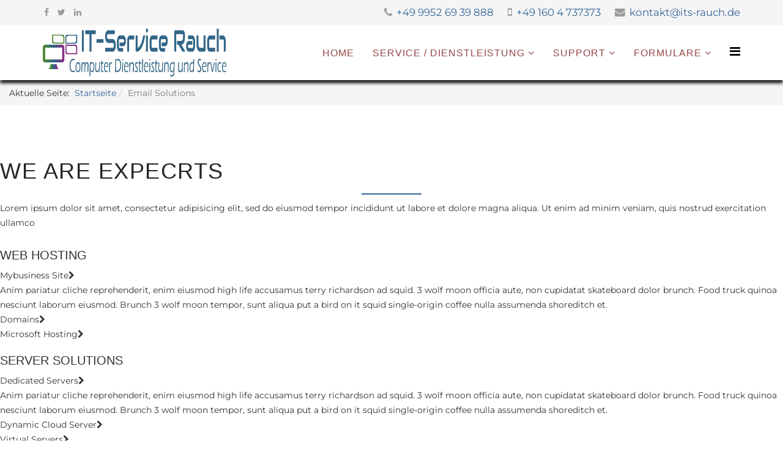

--- FILE ---
content_type: text/html; charset=utf-8
request_url: https://www.its-rauch.de/index.php/email-solutions
body_size: 7070
content:
<!DOCTYPE html>
<html prefix="og: http://ogp.me/ns#" xmlns="http://www.w3.org/1999/xhtml" xml:lang="de-de" lang="de-de" dir="ltr">
    <head>
        <meta http-equiv="X-UA-Compatible" content="IE=edge">
            <meta name="viewport" content="width=device-width, initial-scale=1">
                                <!-- head -->
                <base href="https://www.its-rauch.de/index.php/email-solutions" />
	<meta http-equiv="content-type" content="text/html; charset=utf-8" />
	<meta name="rights" content="IT-Service Rauch - 2016" />
	<meta name="description" content="IT-Service Rauch Ihr freundlicher und professioneller Dienstleiter in Sachen Computer, EDV , Telekommunikation und Bürokommunikation." />
	<meta name="generator" content="Joomla! - Open Source Content Management" />
	<title>Email Solutions</title>
	<link href="/templates/its_rauch/images/favicon.ico" rel="shortcut icon" type="image/vnd.microsoft.icon" />
	<link href="/favicon.ico" rel="shortcut icon" type="image/vnd.microsoft.icon" />
	<link href="https://www.its-rauch.de/index.php/component/search/?Itemid=477&amp;format=opensearch" rel="search" title="Suchen IT-Service Rauch" type="application/opensearchdescription+xml" />
	<link href="/components/com_sppagebuilder/assets/css/font-awesome-5.min.css" rel="stylesheet" type="text/css" data-jtaldef-processed="2.0.11" />
	<link href="/components/com_sppagebuilder/assets/css/font-awesome-v4-shims.css" rel="stylesheet" type="text/css" data-jtaldef-processed="2.0.11" />
	<link href="/components/com_sppagebuilder/assets/css/animate.min.css" rel="stylesheet" type="text/css" data-jtaldef-processed="2.0.11" />
	<link href="/components/com_sppagebuilder/assets/css/sppagebuilder.css" rel="stylesheet" type="text/css" data-jtaldef-processed="2.0.11" />
	<link href="/components/com_sppagebuilder/assets/css/sppagecontainer.css" rel="stylesheet" type="text/css" data-jtaldef-processed="2.0.11" />
	<link href="/media/plg_system_jtaldef/index/css/dd86147c77557352fd0b9401985c6623.css?6ebc4c8da1403f4415b1c46f9727c1e1" rel="stylesheet" type="text/css" data-jtaldef-processed="2.0.11" />
	<link href="/media/plg_system_jtaldef/index/css/4c35fb3d1baa9e4040d297f5eac50e90.css?452029be11f50208830f34df6ce4c913" rel="stylesheet" type="text/css" data-jtaldef-processed="2.0.11" />
	<link href="/media/plg_system_jtaldef/index/css/047ccead5421064b8823203e1df1530a.css?c0b11b1bc7765d423d075fe63c1b9417" rel="stylesheet" type="text/css" data-jtaldef-processed="2.0.11" />
	<link href="/templates/its_rauch/css/bootstrap.min.css" rel="stylesheet" type="text/css" data-jtaldef-processed="2.0.11" />
	<link href="/templates/its_rauch/css/font-awesome.min.css" rel="stylesheet" type="text/css" data-jtaldef-processed="2.0.11" />
	<link href="/templates/its_rauch/css/legacy.css" rel="stylesheet" type="text/css" data-jtaldef-processed="2.0.11" />
	<link href="/templates/its_rauch/css/template.css" rel="stylesheet" type="text/css" data-jtaldef-processed="2.0.11" />
	<link href="/templates/its_rauch/css/presets/preset1.css" rel="stylesheet" class="preset" type="text/css" data-jtaldef-processed="2.0.11" />
	<link href="/templates/its_rauch/css/custom.css" rel="stylesheet" type="text/css" data-jtaldef-processed="2.0.11" />
	<link href="/plugins/system/helix3/assets/css/pagebuilder.css" rel="stylesheet" type="text/css" data-jtaldef-processed="2.0.11" />
	<link href="/templates/its_rauch/css/frontend-edit.css" rel="stylesheet" type="text/css" data-jtaldef-processed="2.0.11" />
	<style type="text/css">
.sp-page-builder .page-content #section-id-1768506600{padding:50px 0 70px;margin:0px;}.sp-page-builder .page-content #section-id-1768506600 .sppb-section-title .sppb-title-heading {font-size:36px;line-height:36px;color:#252525;}#sppb-addon-1768506602 .sppb-addon-title {font-size:20px;letter-spacing:;}#sppb-addon-1768506604 .sppb-addon-title {font-size:20px;letter-spacing:;}#sppb-addon-1768506606 .sppb-addon-title {font-size:20px;letter-spacing:;}#sppb-addon-1768506608 .sppb-addon-title {font-size:20px;letter-spacing:;}.sp-page-builder .page-content #section-id-1768506609{padding:0px;margin:0px;}.sp-page-builder .page-content #section-id-1768506609 .sppb-section-title .sppb-title-heading {font-size:36px;line-height:36px;color:#252525;}#sppb-addon-1768506611 .sppb-icon-inner {color:#000000;}#sppb-addon-1768506611 .sppb-icon-inner i {font-size:36px;}#sppb-addon-1768506612 .sppb-addon-title {font-size:14px;letter-spacing:;}@media (min-width:768px) and (max-width:991px) {#sppb-addon-1768506612 .sppb-media .sppb-media-body {width:auto;}}@media (max-width:767px) {#sppb-addon-1768506612 .sppb-media .sppb-media-body {width:auto;}}#sppb-addon-1768506612{transition:.3s;}#sppb-addon-1768506612:hover{box-shadow:;}#sppb-addon-1768506614 .sppb-icon-inner {color:#000000;}#sppb-addon-1768506614 .sppb-icon-inner i {font-size:25px;}#sppb-addon-1768506615 .sppb-addon-title {font-size:14px;letter-spacing:;}@media (min-width:768px) and (max-width:991px) {#sppb-addon-1768506615 .sppb-media .sppb-media-body {width:auto;}}@media (max-width:767px) {#sppb-addon-1768506615 .sppb-media .sppb-media-body {width:auto;}}#sppb-addon-1768506615{transition:.3s;}#sppb-addon-1768506615:hover{box-shadow:;}#sppb-addon-1768506617 .sppb-icon-inner {color:#000000;}#sppb-addon-1768506617 .sppb-icon-inner i {font-size:25px;}#sppb-addon-1768506618 .sppb-addon-title {font-size:14px;letter-spacing:;}@media (min-width:768px) and (max-width:991px) {#sppb-addon-1768506618 .sppb-media .sppb-media-body {width:auto;}}@media (max-width:767px) {#sppb-addon-1768506618 .sppb-media .sppb-media-body {width:auto;}}#sppb-addon-1768506618{transition:.3s;}#sppb-addon-1768506618:hover{box-shadow:;}.sp-page-builder .page-content #section-id-1768506619{padding:50px 0 70px ;margin:0px;}#sppb-addon-1768506621 .sppb-icon-inner {color:#000000;}#sppb-addon-1768506621 .sppb-icon-inner i {font-size:25px;}#sppb-addon-1768506622 .sppb-addon-title {font-size:14px;letter-spacing:;}@media (min-width:768px) and (max-width:991px) {#sppb-addon-1768506622 .sppb-media .sppb-media-body {width:auto;}}@media (max-width:767px) {#sppb-addon-1768506622 .sppb-media .sppb-media-body {width:auto;}}#sppb-addon-1768506622{transition:.3s;}#sppb-addon-1768506622:hover{box-shadow:;}#sppb-addon-1768506624 .sppb-icon-inner {color:#000000;}#sppb-addon-1768506624 .sppb-icon-inner i {font-size:25px;}#sppb-addon-1768506625 .sppb-addon-title {font-size:14px;letter-spacing:;}@media (min-width:768px) and (max-width:991px) {#sppb-addon-1768506625 .sppb-media .sppb-media-body {width:auto;}}@media (max-width:767px) {#sppb-addon-1768506625 .sppb-media .sppb-media-body {width:auto;}}#sppb-addon-1768506625{transition:.3s;}#sppb-addon-1768506625:hover{box-shadow:;}#sppb-addon-1768506627 .sppb-icon-inner {color:#000000;}#sppb-addon-1768506627 .sppb-icon-inner i {font-size:25px;}#sppb-addon-1768506628 .sppb-addon-title {font-size:14px;letter-spacing:;}@media (min-width:768px) and (max-width:991px) {#sppb-addon-1768506628 .sppb-media .sppb-media-body {width:auto;}}@media (max-width:767px) {#sppb-addon-1768506628 .sppb-media .sppb-media-body {width:auto;}}#sppb-addon-1768506628{transition:.3s;}#sppb-addon-1768506628:hover{box-shadow:;}body{font-family:Montserrat, sans-serif; font-weight:normal; }h1{font-family:Audiowide, sans-serif; font-weight:normal; }h2{font-family:Audiowide, sans-serif; font-weight:normal; }h3{font-family:Audiowide, sans-serif; font-weight:normal; }h4{font-family:Roboto, sans-serif; font-weight:normal; }h5{font-family:Roboto, sans-serif; font-weight:normal; }h6{font-family:Roboto, sans-serif; font-weight:normal; }@media (min-width: 1400px) {
.container {
max-width: 1140px;
}
}#sp-top-bar{ background-color:#f5f5f5;color:#999999; }#sp-bottom{ background-color:#f5f5f5;padding:100px 0px; }
	</style>
	<script type="application/json" class="joomla-script-options new">{"csrf.token":"99fbbfa528b009cd862fb7420d0ef7d9","system.paths":{"root":"","base":""}}</script>
	<script src="/media/jui/js/jquery.min.js?c646bdd187cb2e143d43fd868d7ebcc4" type="text/javascript" data-jtaldef-processed="2.0.11"></script>
	<script src="/media/jui/js/jquery-noconflict.js?c646bdd187cb2e143d43fd868d7ebcc4" type="text/javascript" data-jtaldef-processed="2.0.11"></script>
	<script src="/media/jui/js/jquery-migrate.min.js?c646bdd187cb2e143d43fd868d7ebcc4" type="text/javascript" data-jtaldef-processed="2.0.11"></script>
	<script src="/media/k2/assets/js/k2.frontend.js?v=2.11.20230505&sitepath=/" type="text/javascript" data-jtaldef-processed="2.0.11"></script>
	<script src="/components/com_sppagebuilder/assets/js/jquery.parallax.js" type="text/javascript" data-jtaldef-processed="2.0.11"></script>
	<script src="/components/com_sppagebuilder/assets/js/sppagebuilder.js" type="text/javascript" data-jtaldef-processed="2.0.11"></script>
	<script src="/templates/its_rauch/js/bootstrap.min.js" type="text/javascript" data-jtaldef-processed="2.0.11"></script>
	<script src="/templates/its_rauch/js/jquery.sticky.js" type="text/javascript" data-jtaldef-processed="2.0.11"></script>
	<script src="/templates/its_rauch/js/main.js" type="text/javascript" data-jtaldef-processed="2.0.11"></script>
	<script src="/templates/its_rauch/js/frontend-edit.js" type="text/javascript" data-jtaldef-processed="2.0.11"></script>
	<script src="/media/system/js/core.js?c646bdd187cb2e143d43fd868d7ebcc4" type="text/javascript" data-jtaldef-processed="2.0.11"></script>
	<script type="text/javascript">
;(function ($) {
	$.ajaxSetup({
		headers: {
			'X-CSRF-Token': Joomla.getOptions('csrf.token')
		}
	});
})(jQuery);
var sp_preloader = '0';

var sp_gotop = '0';

var sp_offanimation = 'default';

	</script>
	<meta property="og:title" content="Email Solutions" />
	<meta property="og:type" content="website" />
	<meta property="og:url" content="https://www.its-rauch.de/index.php/email-solutions" />
	<meta property="og:site_name" content="IT-Service Rauch" />
	<meta name="twitter:card" content="summary" />
	<meta name="twitter:site" content="IT-Service Rauch" />

                                </head>
                <body class="site com-sppagebuilder view-page no-layout no-task itemid-477 de-de ltr  sticky-header layout-fluid off-canvas-menu-init">

                    <div class="body-wrapper">
                        <div class="body-innerwrapper">
                            <section id="sp-top-bar"><div class="container"><div class="row"><div id="sp-top1" class="col-lg-4 "><div class="sp-column "><ul class="social-icons"><li><a target="_blank" href="https://www.facebook.com/IT-Service-Rauch-1825403991046708"><i class="fa fa-facebook"></i></a></li><li><a target="_blank" href="https://twitter.com/ITS_Rauch"><i class="fa fa-twitter"></i></a></li><li><a target="_blank" href="https://de.linkedin.com/in/andreas-rauch-425203125"><i class="fa fa-linkedin"></i></a></li></ul></div></div><div id="sp-top2" class="col-lg-8 "><div class="sp-column "><ul class="sp-contact-info"><li class="sp-contact-phone"><i class="fa fa-phone"></i> <a href="tel:+4999526939888">+49 9952 69 39 888</a></li><li class="sp-contact-mobile"><i class="fa fa-mobile"></i> <a href="tel:+491604737373">+49 160 4 737373</a></li><li class="sp-contact-email"><i class="fa fa-envelope"></i> <a href="mailto:kontakt@its-rauch.de">kontakt@its-rauch.de</a></li></ul></div></div></div></div></section><header id="sp-header"><div class="container"><div class="row"><div id="sp-logo" class="col-8 col-lg-3 "><div class="sp-column "><div class="logo"><a href="/"><img class="sp-default-logo" src="/images/high-res-smhightnew2.png" alt="IT-Service Rauch"></a></div></div></div><div id="sp-menu" class="col-md-3 col-lg-9 "><div class="sp-column ">			<div class='sp-megamenu-wrapper'>
				<a id="offcanvas-toggler" href="#"><i class="fa fa-bars"></i></a>
				<ul class="sp-megamenu-parent menu-fade hidden-sm hidden-xs"><li class="sp-menu-item"><a  href="/index.php"  >Home</a></li><li class="sp-menu-item sp-has-child"><a  href="#service"  >Service / Dienstleistung</a><div class="sp-dropdown sp-dropdown-main sp-dropdown-mega sp-menu-full container" style=""><div class="sp-dropdown-inner"><div class="row"><div class="col-sm-3"><ul class="sp-mega-group"><li class="sp-menu-item sp-has-child"><a class="sp-group-title" href="https://its-rauch.de/index.php/component/sppagebuilder/?view=page&id=22"  >Administration</a><ul class="sp-mega-group-child sp-dropdown-items"><li class="sp-menu-item"><a  href="/index.php/joomla/content-component/server"  >Server / Client / Windwos / Linux</a></li><li class="sp-menu-item"><a  href="/index.php/joomla/content-component/network"  >Netzwerk / Telefon</a></li></ul></li></ul></div><div class="col-sm-3"><ul class="sp-mega-group"><li class="sp-menu-item sp-has-child"><a class="sp-group-title" href="#"  >Hard- und Software Verkauf</a><ul class="sp-mega-group-child sp-dropdown-items"><li class="sp-menu-item"><a  href="https://bayern-computer.de" rel="noopener noreferrer" target="_blank" >Hard- und Software Verkauf</a></li></ul></li></ul></div><div class="col-sm-3"><ul class="sp-mega-group"><li class="sp-menu-item sp-has-child"><a class="sp-group-title" href="#"  >Webservices</a><ul class="sp-mega-group-child sp-dropdown-items"><li class="sp-menu-item"><a  href="/index.php/joomla/users-component/webdesign"  >WEB-Design</a></li><li class="sp-menu-item"><a  href="/index.php/joomla/users-component/webhosting"  >WEB-Hosting</a></li></ul></li></ul></div><div class="col-sm-3"><ul class="sp-mega-group"><li class="sp-menu-item sp-has-child"><a class="sp-group-title" href="#"  >Bürokommunikation</a><ul class="sp-mega-group-child sp-dropdown-items"><li class="sp-menu-item"><a  href="/index.php/joomla/buerokommunikation/printer-systems"  >Druck- und Kopiersysteme</a></li></ul></li></ul></div></div></div></div></li><li class="sp-menu-item sp-has-child"><a  href="#"  >Support</a><div class="sp-dropdown sp-dropdown-main sp-dropdown-mega sp-menu-full container" style=""><div class="sp-dropdown-inner"><div class="row"><div class="col-sm-4"><ul class="sp-mega-group"><li class="sp-menu-item sp-has-child"><a class="sp-group-title" href="#"  >Support Tool</a><ul class="sp-mega-group-child sp-dropdown-items"><li class="sp-menu-item"><a  href="/index.php/support/support-tool/teamviewer"  >Teamviewer</a></li></ul></li></ul></div><div class="col-sm-4"><ul class="sp-mega-group"><li class="sp-menu-item sp-has-child"><a class="sp-group-title" href="#"  >Support Info</a><ul class="sp-mega-group-child sp-dropdown-items"><li class="sp-menu-item"><a  href="/index.php/support/support-info/support-variation"  >Support Varationen</a></li></ul></li></ul></div><div class="col-sm-4"><ul class="sp-mega-group"><li class="sp-menu-item sp-has-child"><a class="sp-group-title" href="#"  >Ticket System</a><ul class="sp-mega-group-child sp-dropdown-items"><li class="sp-menu-item"><a  href="/index.php/support/ticket-system/neues-ticket"  >Neues Ticket</a></li><li class="sp-menu-item"><a  href="/index.php/support/ticket-system/ticket-uebersicht"  >Ticket Übersicht</a></li></ul></li></ul></div></div></div></div></li><li class="sp-menu-item sp-has-child"><a  href="#"  >Formulare</a><div class="sp-dropdown sp-dropdown-main sp-menu-right" style="width: 240px;"><div class="sp-dropdown-inner"><ul class="sp-dropdown-items"><li class="sp-menu-item"><a  href="#"  >Kontakt Formular</a></li><li class="sp-menu-item"><a  href="/index.php/formulare/it-check"  >IT-(S)check</a></li></ul></div></div></li></ul>			</div>
		</div></div></div></div></header><section id="sp-page-title"><div class="row"><div id="sp-title" class="col-lg-12 "><div class="sp-column "></div></div></div></section><section id="sp-main-body"><div class="row"><div id="sp-component" class="col-lg-12 "><div class="sp-column "><div id="system-message-container">
	</div>

<div id="sp-page-builder" class="sp-page-builder  page-8">

	
	<div class="page-content">
				<section id="section-id-1768506597" class="sppb-section" ><div class="sppb-row-overlay"></div><div class="sppb-row-container"><div class="sppb-row"><div class="sppb-col-sm-12" id="column-wrap-id-1768506598"><div id="column-id-1768506598" class="sppb-column  sppb-wow fadeInDown"  data-sppb-wow-duration="300ms" data-sppb-wow-delay="300ms"><div class="sppb-column-addons"><div id="sppb-addon-wrapper-1768506599" class="sppb-addon-wrapper"><div id="sppb-addon-1768506599" class="clearfix "     ><div class="sppb-addon sppb-addon-module "><div class="sppb-addon-content">
<ol class="breadcrumb">
	<span>Aktuelle Seite: &#160;</span><li><a href="/index.php" class="pathway">Startseite</a></li><li class="active">Email Solutions</li></ol>
</div></div></div></div></div></div></div></div></div></section><section id="section-id-1768506600" class="sppb-section" ><div class="sppb-row-overlay"></div><div class="sppb-row-container"><div class="sppb-section-title sppb-text-center"><h3 class="sppb-title-heading">WE ARE EXPECRTS</h3><p class="sppb-title-subheading"><p>Lorem ipsum dolor sit amet, consectetur adipisicing elit, sed do eiusmod tempor incididunt ut labore et dolore magna aliqua. Ut enim ad minim veniam, quis nostrud exercitation ullamco</p></p></div><div class="sppb-row"><div class="sppb-col-sm-3" id="column-wrap-id-1768506601"><div id="column-id-1768506601" class="sppb-column  sppb-wow fadeInUp"  data-sppb-wow-duration="300ms" data-sppb-wow-delay="300ms"><div class="sppb-column-addons"><div id="sppb-addon-wrapper-1768506602" class="sppb-addon-wrapper"><div id="sppb-addon-1768506602" class="clearfix "     ><div class="sppb-addon sppb-addon-accordion "><h3 class="sppb-addon-title">WEB HOSTING</h3><div class="sppb-addon-content"><div class="sppb-panel-group"><div class="sppb-panel sppb-panel-default"><div class="sppb-panel-heading active " id="sppb-ac-heading-1768506602-key-0" aria-expanded="true" aria-controls="sppb-ac-content-1768506602-key-0"><span class="sppb-panel-title" aria-label="Mybusiness Site">Mybusiness Site</span><span class="sppb-toggle-direction" aria-label="Toggle Direction Icon 1"><i class="fa fa-chevron-right" aria-hidden="true"></i></span></div><div id="sppb-ac-content-1768506602-key-0" class="sppb-panel-collapse" aria-labelledby="sppb-ac-heading-1768506602-key-0"><div class="sppb-panel-body">Anim pariatur cliche reprehenderit, enim eiusmod high life accusamus terry richardson ad squid. 3 wolf moon officia aute, non cupidatat skateboard dolor brunch. Food truck quinoa nesciunt laborum eiusmod. Brunch 3 wolf moon tempor, sunt aliqua put a bird on it squid single-origin coffee nulla assumenda shoreditch et.</div></div></div><div class="sppb-panel sppb-panel-default"><div class="sppb-panel-heading " id="sppb-ac-heading-1768506602-key-1" aria-expanded="false" aria-controls="sppb-ac-content-1768506602-key-1"><span class="sppb-panel-title" aria-label="Domains">Domains</span><span class="sppb-toggle-direction" aria-label="Toggle Direction Icon 2"><i class="fa fa-chevron-right" aria-hidden="true"></i></span></div><div id="sppb-ac-content-1768506602-key-1" class="sppb-panel-collapse" style="display: none;" aria-labelledby="sppb-ac-heading-1768506602-key-1"><div class="sppb-panel-body">Anim pariatur cliche reprehenderit, enim eiusmod high life accusamus terry richardson ad squid. 3 wolf moon officia aute, non cupidatat skateboard dolor brunch. Food truck quinoa nesciunt laborum eiusmod. Brunch 3 wolf moon tempor, sunt aliqua put a bird on it squid single-origin coffee nulla assumenda shoreditch et.</div></div></div><div class="sppb-panel sppb-panel-default"><div class="sppb-panel-heading " id="sppb-ac-heading-1768506602-key-2" aria-expanded="false" aria-controls="sppb-ac-content-1768506602-key-2"><span class="sppb-panel-title" aria-label="Microsoft Hosting">Microsoft Hosting</span><span class="sppb-toggle-direction" aria-label="Toggle Direction Icon 3"><i class="fa fa-chevron-right" aria-hidden="true"></i></span></div><div id="sppb-ac-content-1768506602-key-2" class="sppb-panel-collapse" style="display: none;" aria-labelledby="sppb-ac-heading-1768506602-key-2"><div class="sppb-panel-body">Anim pariatur cliche reprehenderit, enim eiusmod high life accusamus terry richardson ad squid. 3 wolf moon officia aute, non cupidatat skateboard dolor brunch. Food truck quinoa nesciunt laborum eiusmod. Brunch 3 wolf moon tempor, sunt aliqua put a bird on it squid single-origin coffee nulla assumenda shoreditch et.</div></div></div></div></div></div></div></div></div></div></div><div class="sppb-col-sm-3" id="column-wrap-id-1768506603"><div id="column-id-1768506603" class="sppb-column  sppb-wow fadeInUp"  data-sppb-wow-duration="400ms" data-sppb-wow-delay="400ms"><div class="sppb-column-addons"><div id="sppb-addon-wrapper-1768506604" class="sppb-addon-wrapper"><div id="sppb-addon-1768506604" class="clearfix "     ><div class="sppb-addon sppb-addon-accordion "><h3 class="sppb-addon-title">SERVER  SOLUTIONS</h3><div class="sppb-addon-content"><div class="sppb-panel-group"><div class="sppb-panel sppb-panel-default"><div class="sppb-panel-heading active " id="sppb-ac-heading-1768506604-key-0" aria-expanded="true" aria-controls="sppb-ac-content-1768506604-key-0"><span class="sppb-panel-title" aria-label="Dedicated Servers">Dedicated Servers</span><span class="sppb-toggle-direction" aria-label="Toggle Direction Icon 1"><i class="fa fa-chevron-right" aria-hidden="true"></i></span></div><div id="sppb-ac-content-1768506604-key-0" class="sppb-panel-collapse" aria-labelledby="sppb-ac-heading-1768506604-key-0"><div class="sppb-panel-body">Anim pariatur cliche reprehenderit, enim eiusmod high life accusamus terry richardson ad squid. 3 wolf moon officia aute, non cupidatat skateboard dolor brunch. Food truck quinoa nesciunt laborum eiusmod. Brunch 3 wolf moon tempor, sunt aliqua put a bird on it squid single-origin coffee nulla assumenda shoreditch et.</div></div></div><div class="sppb-panel sppb-panel-default"><div class="sppb-panel-heading " id="sppb-ac-heading-1768506604-key-1" aria-expanded="false" aria-controls="sppb-ac-content-1768506604-key-1"><span class="sppb-panel-title" aria-label="Dynamic Cloud Server">Dynamic Cloud Server</span><span class="sppb-toggle-direction" aria-label="Toggle Direction Icon 2"><i class="fa fa-chevron-right" aria-hidden="true"></i></span></div><div id="sppb-ac-content-1768506604-key-1" class="sppb-panel-collapse" style="display: none;" aria-labelledby="sppb-ac-heading-1768506604-key-1"><div class="sppb-panel-body">Anim pariatur cliche reprehenderit, enim eiusmod high life accusamus terry richardson ad squid. 3 wolf moon officia aute, non cupidatat skateboard dolor brunch. Food truck quinoa nesciunt laborum eiusmod. Brunch 3 wolf moon tempor, sunt aliqua put a bird on it squid single-origin coffee nulla assumenda shoreditch et.</div></div></div><div class="sppb-panel sppb-panel-default"><div class="sppb-panel-heading " id="sppb-ac-heading-1768506604-key-2" aria-expanded="false" aria-controls="sppb-ac-content-1768506604-key-2"><span class="sppb-panel-title" aria-label="Virtual Servers">Virtual Servers</span><span class="sppb-toggle-direction" aria-label="Toggle Direction Icon 3"><i class="fa fa-chevron-right" aria-hidden="true"></i></span></div><div id="sppb-ac-content-1768506604-key-2" class="sppb-panel-collapse" style="display: none;" aria-labelledby="sppb-ac-heading-1768506604-key-2"><div class="sppb-panel-body">Anim pariatur cliche reprehenderit, enim eiusmod high life accusamus terry richardson ad squid. 3 wolf moon officia aute, non cupidatat skateboard dolor brunch. Food truck quinoa nesciunt laborum eiusmod. Brunch 3 wolf moon tempor, sunt aliqua put a bird on it squid single-origin coffee nulla assumenda shoreditch et.</div></div></div></div></div></div></div></div></div></div></div><div class="sppb-col-sm-3" id="column-wrap-id-1768506605"><div id="column-id-1768506605" class="sppb-column  sppb-wow fadeInUp"  data-sppb-wow-duration="500ms" data-sppb-wow-delay="500ms"><div class="sppb-column-addons"><div id="sppb-addon-wrapper-1768506606" class="sppb-addon-wrapper"><div id="sppb-addon-1768506606" class="clearfix "     ><div class="sppb-addon sppb-addon-accordion "><h3 class="sppb-addon-title">EMAIL SOLUTIONS</h3><div class="sppb-addon-content"><div class="sppb-panel-group"><div class="sppb-panel sppb-panel-default"><div class="sppb-panel-heading active " id="sppb-ac-heading-1768506606-key-0" aria-expanded="true" aria-controls="sppb-ac-content-1768506606-key-0"><span class="sppb-panel-title" aria-label="Instant mail">Instant mail</span><span class="sppb-toggle-direction" aria-label="Toggle Direction Icon 1"><i class="fa fa-chevron-right" aria-hidden="true"></i></span></div><div id="sppb-ac-content-1768506606-key-0" class="sppb-panel-collapse" aria-labelledby="sppb-ac-heading-1768506606-key-0"><div class="sppb-panel-body">Anim pariatur cliche reprehenderit, enim eiusmod high life accusamus terry richardson ad squid. 3 wolf moon officia aute, non cupidatat skateboard dolor brunch. Food truck quinoa nesciunt laborum eiusmod. Brunch 3 wolf moon tempor, sunt aliqua put a bird on it squid single-origin coffee nulla assumenda shoreditch et.</div></div></div><div class="sppb-panel sppb-panel-default"><div class="sppb-panel-heading " id="sppb-ac-heading-1768506606-key-1" aria-expanded="false" aria-controls="sppb-ac-content-1768506606-key-1"><span class="sppb-panel-title" aria-label="MailXchange">MailXchange</span><span class="sppb-toggle-direction" aria-label="Toggle Direction Icon 2"><i class="fa fa-chevron-right" aria-hidden="true"></i></span></div><div id="sppb-ac-content-1768506606-key-1" class="sppb-panel-collapse" style="display: none;" aria-labelledby="sppb-ac-heading-1768506606-key-1"><div class="sppb-panel-body">Anim pariatur cliche reprehenderit, enim eiusmod high life accusamus terry richardson ad squid. 3 wolf moon officia aute, non cupidatat skateboard dolor brunch. Food truck quinoa nesciunt laborum eiusmod. Brunch 3 wolf moon tempor, sunt aliqua put a bird on it squid single-origin coffee nulla assumenda shoreditch et.</div></div></div><div class="sppb-panel sppb-panel-default"><div class="sppb-panel-heading " id="sppb-ac-heading-1768506606-key-2" aria-expanded="false" aria-controls="sppb-ac-content-1768506606-key-2"><span class="sppb-panel-title" aria-label="Microsoft Exchange">Microsoft Exchange</span><span class="sppb-toggle-direction" aria-label="Toggle Direction Icon 3"><i class="fa fa-chevron-right" aria-hidden="true"></i></span></div><div id="sppb-ac-content-1768506606-key-2" class="sppb-panel-collapse" style="display: none;" aria-labelledby="sppb-ac-heading-1768506606-key-2"><div class="sppb-panel-body">Anim pariatur cliche reprehenderit, enim eiusmod high life accusamus terry richardson ad squid. 3 wolf moon officia aute, non cupidatat skateboard dolor brunch. Food truck quinoa nesciunt laborum eiusmod. Brunch 3 wolf moon tempor, sunt aliqua put a bird on it squid single-origin coffee nulla assumenda shoreditch et.</div></div></div></div></div></div></div></div></div></div></div><div class="sppb-col-sm-3" id="column-wrap-id-1768506607"><div id="column-id-1768506607" class="sppb-column  sppb-wow fadeInUp"  data-sppb-wow-duration="600ms" data-sppb-wow-delay="600ms"><div class="sppb-column-addons"><div id="sppb-addon-wrapper-1768506608" class="sppb-addon-wrapper"><div id="sppb-addon-1768506608" class="clearfix "     ><div class="sppb-addon sppb-addon-accordion "><h3 class="sppb-addon-title">MORE PRODUCTS</h3><div class="sppb-addon-content"><div class="sppb-panel-group"><div class="sppb-panel sppb-panel-default"><div class="sppb-panel-heading active " id="sppb-ac-heading-1768506608-key-0" aria-expanded="true" aria-controls="sppb-ac-content-1768506608-key-0"><span class="sppb-panel-title" aria-label="Listlocal">Listlocal</span><span class="sppb-toggle-direction" aria-label="Toggle Direction Icon 1"><i class="fa fa-chevron-right" aria-hidden="true"></i></span></div><div id="sppb-ac-content-1768506608-key-0" class="sppb-panel-collapse" aria-labelledby="sppb-ac-heading-1768506608-key-0"><div class="sppb-panel-body">Anim pariatur cliche reprehenderit, enim eiusmod high life accusamus terry richardson ad squid. 3 wolf moon officia aute, non cupidatat skateboard dolor brunch. Food truck quinoa nesciunt laborum eiusmod. Brunch 3 wolf moon tempor, sunt aliqua put a bird on it squid single-origin coffee nulla assumenda shoreditch et.</div></div></div><div class="sppb-panel sppb-panel-default"><div class="sppb-panel-heading " id="sppb-ac-heading-1768506608-key-1" aria-expanded="false" aria-controls="sppb-ac-content-1768506608-key-1"><span class="sppb-panel-title" aria-label="Microsoft Sharepoint">Microsoft Sharepoint</span><span class="sppb-toggle-direction" aria-label="Toggle Direction Icon 2"><i class="fa fa-chevron-right" aria-hidden="true"></i></span></div><div id="sppb-ac-content-1768506608-key-1" class="sppb-panel-collapse" style="display: none;" aria-labelledby="sppb-ac-heading-1768506608-key-1"><div class="sppb-panel-body">Anim pariatur cliche reprehenderit, enim eiusmod high life accusamus terry richardson ad squid. 3 wolf moon officia aute, non cupidatat skateboard dolor brunch. Food truck quinoa nesciunt laborum eiusmod. Brunch 3 wolf moon tempor, sunt aliqua put a bird on it squid single-origin coffee nulla assumenda shoreditch et.</div></div></div><div class="sppb-panel sppb-panel-default"><div class="sppb-panel-heading " id="sppb-ac-heading-1768506608-key-2" aria-expanded="false" aria-controls="sppb-ac-content-1768506608-key-2"><span class="sppb-panel-title" aria-label="Eshops">Eshops</span><span class="sppb-toggle-direction" aria-label="Toggle Direction Icon 3"><i class="fa fa-chevron-right" aria-hidden="true"></i></span></div><div id="sppb-ac-content-1768506608-key-2" class="sppb-panel-collapse" style="display: none;" aria-labelledby="sppb-ac-heading-1768506608-key-2"><div class="sppb-panel-body">Anim pariatur cliche reprehenderit, enim eiusmod high life accusamus terry richardson ad squid. 3 wolf moon officia aute, non cupidatat skateboard dolor brunch. Food truck quinoa nesciunt laborum eiusmod. Brunch 3 wolf moon tempor, sunt aliqua put a bird on it squid single-origin coffee nulla assumenda shoreditch et.</div></div></div></div></div></div></div></div></div></div></div></div></div></section><section id="section-id-1768506609" class="sppb-section lt-introduction" ><div class="sppb-row-overlay"></div><div class="sppb-row-container"><div class="sppb-section-title sppb-text-center"><h3 class="sppb-title-heading">CUSTOM HOST SERVICES INFORMATION</h3><p class="sppb-title-subheading"><p>Lorem ipsum dolor sit amet, consectetur adipisicing elit, sed do eiusmod tempor incididunt ut labore et dolore magna aliqua. Ut enim ad minim veniam, quis nostrud exercitation ullamco</p></p></div><div class="sppb-row"><div class="sppb-col-sm-4" id="column-wrap-id-1768506610"><div id="column-id-1768506610" class="sppb-column  lt-intro-sub sppb-wow fadeInDown"  data-sppb-wow-duration="300ms" data-sppb-wow-delay="300ms"><div class="sppb-column-addons"><div id="sppb-addon-wrapper-1768506611" class="sppb-addon-wrapper"><div id="sppb-addon-1768506611" class="clearfix "     ><div class="sppb-icon  sppb-text-center"><span class="sppb-icon-inner"><i class="fa fa-paste" aria-hidden="true"></i></span></div></div></div><div id="sppb-addon-wrapper-1768506612" class="sppb-addon-wrapper"><div id="sppb-addon-1768506612" class="clearfix "     ><div class="sppb-addon sppb-addon-feature  "><div class="sppb-addon-content sppb-text-center"><h3 class="sppb-addon-title sppb-feature-box-title">CDN AND CACHING</h3><div class="sppb-media-content"><div class="sppb-addon-text">Lorem ipsum dolor sit amet, consectetur adipiscing elit. Integer adipiscing erat eget risus sollicitudin.</div></div></div></div></div></div></div></div></div><div class="sppb-col-sm-4" id="column-wrap-id-1768506613"><div id="column-id-1768506613" class="sppb-column  lt-intro-sub sppb-wow fadeInDown"  data-sppb-wow-duration="400ms" data-sppb-wow-delay="400ms"><div class="sppb-column-addons"><div id="sppb-addon-wrapper-1768506614" class="sppb-addon-wrapper"><div id="sppb-addon-1768506614" class="clearfix "     ><div class="sppb-icon  sppb-text-center"><span class="sppb-icon-inner"><i class="fa fa-support" aria-hidden="true"></i></span></div></div></div><div id="sppb-addon-wrapper-1768506615" class="sppb-addon-wrapper"><div id="sppb-addon-1768506615" class="clearfix "     ><div class="sppb-addon sppb-addon-feature  "><div class="sppb-addon-content sppb-text-center"><h3 class="sppb-addon-title sppb-feature-box-title">SUPPORT PORTAL</h3><div class="sppb-media-content"><div class="sppb-addon-text">Lorem ipsum dolor sit amet, consectetur adipiscing elit. Integer adipiscing erat eget risus sollicitudin.</div></div></div></div></div></div></div></div></div><div class="sppb-col-sm-4" id="column-wrap-id-1768506616"><div id="column-id-1768506616" class="sppb-column  lt-intro-sub sppb-wow fadeInDown"  data-sppb-wow-duration="500ms" data-sppb-wow-delay="500ms"><div class="sppb-column-addons"><div id="sppb-addon-wrapper-1768506617" class="sppb-addon-wrapper"><div id="sppb-addon-1768506617" class="clearfix "     ><div class="sppb-icon  sppb-text-center"><span class="sppb-icon-inner"><i class="fa fa-video-camera" aria-hidden="true"></i></span></div></div></div><div id="sppb-addon-wrapper-1768506618" class="sppb-addon-wrapper"><div id="sppb-addon-1768506618" class="clearfix "     ><div class="sppb-addon sppb-addon-feature  "><div class="sppb-addon-content sppb-text-center"><h3 class="sppb-addon-title sppb-feature-box-title">VIDEO TUTORIALS</h3><div class="sppb-media-content"><div class="sppb-addon-text">Lorem ipsum dolor sit amet, consectetur adipiscing elit. Integer adipiscing erat eget risus sollicitudin.</div></div></div></div></div></div></div></div></div></div></div></section><section id="section-id-1768506619" class="sppb-section lt-introduction" ><div class="sppb-row-overlay"></div><div class="sppb-row-container"><div class="sppb-row"><div class="sppb-col-sm-4" id="column-wrap-id-1768506620"><div id="column-id-1768506620" class="sppb-column  lt-intro-sub sppb-wow fadeInDown"  data-sppb-wow-duration="500ms" data-sppb-wow-delay="500ms"><div class="sppb-column-addons"><div id="sppb-addon-wrapper-1768506621" class="sppb-addon-wrapper"><div id="sppb-addon-1768506621" class="clearfix "     ><div class="sppb-icon  sppb-text-center"><span class="sppb-icon-inner"><i class="fa fa-globe" aria-hidden="true"></i></span></div></div></div><div id="sppb-addon-wrapper-1768506622" class="sppb-addon-wrapper"><div id="sppb-addon-1768506622" class="clearfix "     ><div class="sppb-addon sppb-addon-feature  "><div class="sppb-addon-content sppb-text-center"><h3 class="sppb-addon-title sppb-feature-box-title">FTP SERVICES</h3><div class="sppb-media-content"><div class="sppb-addon-text">Lorem ipsum dolor sit amet, consectetur adipiscing elit. Integer adipiscing erat eget risus sollicitudin.</div></div></div></div></div></div></div></div></div><div class="sppb-col-sm-4" id="column-wrap-id-1768506623"><div id="column-id-1768506623" class="sppb-column  lt-intro-sub sppb-wow fadeInDown"  data-sppb-wow-duration="400ms" data-sppb-wow-delay="400ms"><div class="sppb-column-addons"><div id="sppb-addon-wrapper-1768506624" class="sppb-addon-wrapper"><div id="sppb-addon-1768506624" class="clearfix "     ><div class="sppb-icon  sppb-text-center"><span class="sppb-icon-inner"><i class="fa fa-cloud-upload" aria-hidden="true"></i></span></div></div></div><div id="sppb-addon-wrapper-1768506625" class="sppb-addon-wrapper"><div id="sppb-addon-1768506625" class="clearfix "     ><div class="sppb-addon sppb-addon-feature  "><div class="sppb-addon-content sppb-text-center"><h3 class="sppb-addon-title sppb-feature-box-title">MULTI-DOMAIN HOSTING</h3><div class="sppb-media-content"><div class="sppb-addon-text">Lorem ipsum dolor sit amet, consectetur adipiscing elit. Integer adipiscing erat eget risus sollicitudin.</div></div></div></div></div></div></div></div></div><div class="sppb-col-sm-4 " id="column-wrap-id-1768506626"><div id="column-id-1768506626" class="sppb-column  lt-intro-sub sppb-wow fadeInDown"  data-sppb-wow-duration="300ms" data-sppb-wow-delay="300ms"><div class="sppb-column-addons"><div id="sppb-addon-wrapper-1768506627" class="sppb-addon-wrapper"><div id="sppb-addon-1768506627" class="clearfix "     ><div class="sppb-icon  sppb-text-center"><span class="sppb-icon-inner"><i class="fa fa-gears" aria-hidden="true"></i></span></div></div></div><div id="sppb-addon-wrapper-1768506628" class="sppb-addon-wrapper"><div id="sppb-addon-1768506628" class="clearfix "     ><div class="sppb-addon sppb-addon-feature  "><div class="sppb-addon-content sppb-text-center"><h3 class="sppb-addon-title sppb-feature-box-title">CONTROL PANEL</h3><div class="sppb-media-content"><div class="sppb-addon-text">Lorem ipsum dolor sit amet, consectetur adipiscing elit. Integer adipiscing erat eget risus sollicitudin.</div></div></div></div></div></div></div></div></div></div></div></section>			</div>
</div>
</div></div></div></section><section id="sp-bottom"><div class="container"><div class="row"><div id="sp-bottom1" class="col-md-6 col-lg-3 "><div class="sp-column "><div class="sp-module "><h3 class="sp-module-title">Über IT-Service Rauch</h3><div class="sp-module-content">

<div class="custom"  >
	<p>Seit Beginn 2016 freuen wir uns IT-Dienstleistungen für bayerische mittleständische Unternehmen und Privat Haushalte anbieten zu können. Mit mehr als 20 Jahre Erfahrung kann ich persönlich sagen, dass wir Sie in jedem EDV bzw. TK Bereich unterstützen können. Somit gilt mein Slogan <strong>"Alles rund um die EDV"</strong> !</p></div>
</div></div></div></div><div id="sp-bottom2" class="col-md-6 col-lg-3 "><div class="sp-column "><div class="sp-module "><h3 class="sp-module-title">Latest News</h3><div class="sp-module-content"><div class="latestnews">
	<div itemscope itemtype="http://schema.org/Article">
		<a href="/index.php/datenschutz" itemprop="url">
			<span itemprop="name">
				Datenschutz			</span>
		</a>
		<small>24. September 2018</small>
	</div>
	<div itemscope itemtype="http://schema.org/Article">
		<a href="/index.php/impressum" itemprop="url">
			<span itemprop="name">
				Impressum			</span>
		</a>
		<small>24. Februar 2017</small>
	</div>
	<div itemscope itemtype="http://schema.org/Article">
		<a href="/index.php/component/content/article/88-rechtliches/83-datenschutz-2017?Itemid=437" itemprop="url">
			<span itemprop="name">
				Datenschutz1			</span>
		</a>
		<small>24. Februar 2017</small>
	</div>
</div>
</div></div></div></div><div id="sp-bottom3" class="col-md-6 col-lg-3 "><div class="sp-column "><div class="sp-module "><h3 class="sp-module-title">Services</h3><div class="sp-module-content"><ul class="nav menu">
<li class="item-475"><a href="/index.php/web-hosting" > Web Hosting</a></li><li class="item-476"><a href="/index.php/server-solutions" > Server Solutions</a></li><li class="item-477  current active"><a href="/index.php/email-solutions" > Email Solutions</a></li><li class="item-479"><a href="/index.php/more-products" > More Products</a></li></ul>
</div></div></div></div><div id="sp-bottom4" class="col-md-6 col-lg-3 "><div class="sp-column "><div class="sp-module "><h3 class="sp-module-title">Rechtliches</h3><div class="sp-module-content"><ul class="nav menu">
<li class="item-583"><a href="/index.php/impressum" > Impressum</a></li><li class="item-584"><a href="/index.php/datenschutz" > Datenschutz</a></li></ul>
</div></div></div></div></div></div></section><footer id="sp-footer"><div class="container"><div class="row"><div id="sp-footer1" class="col-lg-12 "><div class="sp-column "><span class="sp-copyright">© 2016 IT-Service Rauch. All Rights Reserved. Designed by<a title="Ihr professioneller IT-Dienstleister" href="http://its-rauch.de">IT-Service Rauch</a></span></div></div></div></div></footer>                        </div> <!-- /.body-innerwrapper -->
                    </div> <!-- /.body-innerwrapper -->

                    <!-- Off Canvas Menu -->
                    <div class="offcanvas-menu">
                        <a href="#" class="close-offcanvas"><i class="fa fa-remove"></i></a>
                        <div class="offcanvas-inner">
                                                          <div class="sp-module "><h3 class="sp-module-title">Search</h3><div class="sp-module-content"><div class="search">
	<form action="/index.php/email-solutions" method="post">
		<input name="searchword" id="mod-search-searchword" maxlength="200"  class="inputbox search-query" type="text" size="20" placeholder="Suchen ..." />		<input type="hidden" name="task" value="search" />
		<input type="hidden" name="option" value="com_search" />
		<input type="hidden" name="Itemid" value="477" />
	</form>
</div>
</div></div><div class="sp-module "><div class="sp-module-content"><ul class="nav menu">
<li class="item-437"><a href="/index.php" > Home</a></li><li class="item-280  deeper parent"><a href="#service" > Service / Dienstleistung</a><span class="offcanvas-menu-toggler collapsed" data-toggle="collapse" data-target="#collapse-menu-280"><i class="open-icon fa fa-angle-down"></i><i class="close-icon fa fa-angle-up"></i></span><ul class="collapse" id="collapse-menu-280"><li class="item-266  deeper parent"><a href="https://its-rauch.de/index.php/component/sppagebuilder/?view=page&amp;id=22" > Administration</a><span class="offcanvas-menu-toggler collapsed" data-toggle="collapse" data-target="#collapse-menu-266"><i class="open-icon fa fa-angle-down"></i><i class="close-icon fa fa-angle-up"></i></span><ul class="collapse" id="collapse-menu-266"><li class="item-257"><a href="/index.php/joomla/content-component/server" > Server / Client / Windwos / Linux</a></li><li class="item-607"><a href="/index.php/joomla/content-component/network" > Netzwerk / Telefon</a></li></ul></li><li class="item-270  deeper parent"><a href="#" > Hard- und Software Verkauf</a><span class="offcanvas-menu-toggler collapsed" data-toggle="collapse" data-target="#collapse-menu-270"><i class="open-icon fa fa-angle-down"></i><i class="close-icon fa fa-angle-up"></i></span><ul class="collapse" id="collapse-menu-270"><li class="item-251"><a href="https://bayern-computer.de" target="_blank" > Hard- und Software Verkauf</a></li></ul></li><li class="item-271  deeper parent"><a href="#" > Webservices</a><span class="offcanvas-menu-toggler collapsed" data-toggle="collapse" data-target="#collapse-menu-271"><i class="open-icon fa fa-angle-down"></i><i class="close-icon fa fa-angle-up"></i></span><ul class="collapse" id="collapse-menu-271"><li class="item-617"><a href="/index.php/joomla/users-component/webdesign" > WEB-Design</a></li><li class="item-618"><a href="/index.php/joomla/users-component/webhosting" > WEB-Hosting</a></li></ul></li><li class="item-503  deeper parent"><a href="#" > Bürokommunikation</a><span class="offcanvas-menu-toggler collapsed" data-toggle="collapse" data-target="#collapse-menu-503"><i class="open-icon fa fa-angle-down"></i><i class="close-icon fa fa-angle-up"></i></span><ul class="collapse" id="collapse-menu-503"><li class="item-622"><a href="/index.php/joomla/buerokommunikation/printer-systems" > Druck- und Kopiersysteme</a></li></ul></li></ul></li><li class="item-502  deeper parent"><a href="#" > Support</a><span class="offcanvas-menu-toggler collapsed" data-toggle="collapse" data-target="#collapse-menu-502"><i class="open-icon fa fa-angle-down"></i><i class="close-icon fa fa-angle-up"></i></span><ul class="collapse" id="collapse-menu-502"><li class="item-610  deeper parent"><a href="#" > Support Tool</a><span class="offcanvas-menu-toggler collapsed" data-toggle="collapse" data-target="#collapse-menu-610"><i class="open-icon fa fa-angle-down"></i><i class="close-icon fa fa-angle-up"></i></span><ul class="collapse" id="collapse-menu-610"><li class="item-612"><a href="/index.php/support/support-tool/teamviewer" > Teamviewer</a></li></ul></li><li class="item-611  deeper parent"><a href="#" > Support Info</a><span class="offcanvas-menu-toggler collapsed" data-toggle="collapse" data-target="#collapse-menu-611"><i class="open-icon fa fa-angle-down"></i><i class="close-icon fa fa-angle-up"></i></span><ul class="collapse" id="collapse-menu-611"><li class="item-608"><a href="/index.php/support/support-info/support-variation" > Support Varationen</a></li></ul></li><li class="item-614  deeper parent"><a href="#" > Ticket System</a><span class="offcanvas-menu-toggler collapsed" data-toggle="collapse" data-target="#collapse-menu-614"><i class="open-icon fa fa-angle-down"></i><i class="close-icon fa fa-angle-up"></i></span><ul class="collapse" id="collapse-menu-614"><li class="item-615"><a href="/index.php/support/ticket-system/neues-ticket" > Neues Ticket</a></li><li class="item-616"><a href="/index.php/support/ticket-system/ticket-uebersicht" > Ticket Übersicht</a></li></ul></li></ul></li><li class="item-619  deeper parent"><a href="#" > Formulare</a><span class="offcanvas-menu-toggler collapsed" data-toggle="collapse" data-target="#collapse-menu-619"><i class="open-icon fa fa-angle-down"></i><i class="close-icon fa fa-angle-up"></i></span><ul class="collapse" id="collapse-menu-619"><li class="item-620"><a href="#" > Kontakt Formular</a></li><li class="item-621"><a href="/index.php/formulare/it-check" > IT-(S)check</a></li></ul></li></ul>
</div></div>
                                                    </div> <!-- /.offcanvas-inner -->
                    </div> <!-- /.offcanvas-menu -->

                    
                    
                    <!-- Preloader -->
                    
                    <!-- Go to top -->
                    
                </body>
                </html>


--- FILE ---
content_type: text/css
request_url: https://www.its-rauch.de/media/plg_system_jtaldef/index/css/4c35fb3d1baa9e4040d297f5eac50e90.css?452029be11f50208830f34df6ce4c913
body_size: 168
content:
/* Audiowide (latin-ext) */
/* latin-ext */
@font-face {
	font-family: "Audiowide";
	font-weight: 400;
	font-style: normal;
	font-display: swap;
	src: url(/media/plg_system_jtaldef/index/fonts/latin-ext-400-normal.woff2) format('woff2'), url(/media/plg_system_jtaldef/index/fonts/latin-ext-400-normal.woff) format('woff');
	unicode-range: U+0100-02AF,U+0300-0301,U+0303-0304,U+0308-0309,U+0323,U+0329,U+1E00-1EFF,U+2020,U+20A0-20AB,U+20AD-20CF,U+2113,U+2C60-2C7F,U+A720-A7FF;
}

--- FILE ---
content_type: text/css
request_url: https://www.its-rauch.de/templates/its_rauch/css/presets/preset1.css
body_size: 412
content:
a {
  color: #336699;
}
a:hover {
  color: #264d73;
}
.sp-megamenu-parent >li.active>a,
.sp-megamenu-parent >li:hover>a {
  color: #336699;
}
.sp-megamenu-parent .sp-dropdown li.sp-menu-item >a:hover {
  background: #336699;
}
.sp-megamenu-parent .sp-dropdown li.sp-menu-item.active>a {
  color: #336699;
}
#offcanvas-toggler >i {
  color: #000000;
}
#offcanvas-toggler >i:hover {
  color: #336699;
}
.btn-primary,
.sppb-btn-primary {
  border-color: #2b5782;
  background-color: #336699;
}
.btn-primary:hover,
.sppb-btn-primary:hover {
  border-color: #204060;
  background-color: #264d73;
}
ul.social-icons >li a:hover {
  color: #336699;
}
.sp-page-title {
  background: #336699;
}
.layout-boxed .body-innerwrapper {
  background: #ffffff;
}
.sp-module ul >li >a {
  color: #000000;
}
.sp-module ul >li >a:hover {
  color: #336699;
}
.sp-module .latestnews >div >a {
  color: #000000;
}
.sp-module .latestnews >div >a:hover {
  color: #336699;
}
.sp-module .tagscloud .tag-name:hover {
  background: #336699;
}
.sp-simpleportfolio .sp-simpleportfolio-filter > ul > li.active > a,
.sp-simpleportfolio .sp-simpleportfolio-filter > ul > li > a:hover {
  background: #336699;
}
.search .btn-toolbar button {
  background: #336699;
}
.post-format {
  background: #336699;
}
.voting-symbol span.star.active:before {
  color: #336699;
}
.sp-rating span.star:hover:before,
.sp-rating span.star:hover ~ span.star:before {
  color: #264d73;
}
.entry-link,
.entry-quote {
  background: #336699;
}
blockquote {
  border-color: #336699;
}
.carousel-left:hover,
.carousel-right:hover {
  background: #336699;
}
#sp-footer {
  background: #336699;
}
.sp-comingsoon body {
  background-color: #336699;
}
.pagination>li>a,
.pagination>li>span {
  color: #000000;
}
.pagination>li>a:hover,
.pagination>li>a:focus,
.pagination>li>span:hover,
.pagination>li>span:focus {
  color: #000000;
}
.pagination>.active>a,
.pagination>.active>span {
  border-color: #336699;
  background-color: #336699;
}
.pagination>.active>a:hover,
.pagination>.active>a:focus,
.pagination>.active>span:hover,
.pagination>.active>span:focus {
  border-color: #336699;
  background-color: #336699;
}


--- FILE ---
content_type: text/css
request_url: https://www.its-rauch.de/templates/its_rauch/css/custom.css
body_size: 497
content:
#sp-header {
	background: #ffffff none repeat scroll 0 0;
	box-shadow: 0 5px 5px rgba(0, 0, 0, 0.9);
	height: 90px;
	left: 0;
	position: relative;
	top: 0;
	width: 100%;
	z-index: 99;
}

#sp-footer {
    background: #d4d345;
}

.sp-default-logo {
    max-width: 300px;
}


.sp-page-builder .page-content #sp-slide-wrapper .sppb-section-title .sppb-title-heading {
	font-size: 6px;
	line-height: 6px;
	color: #ffffff;
	margin-top: -60px;
}

.sp-megamenu-parent > li.active > a, .sp-megamenu-parent > li:hover > a {
	color: #d4d345;
}

.sp-megamenu-parent > li > a, .sp-megamenu-parent > li > span {
	display: inline-block;
	padding: 0 15px;
	line-height: 90px;
	font-size: 16px;
	text-transform: uppercase;
	letter-spacing: 1px;
	color: #954747;
	margin: 0;
  	font-family: Audiowide,sans-serif;
}

/*Color of Submenu*/
.sp-megamenu-parent .sp-dropdown li.sp-menu-item > a:hover {
    background: #d4d345;
    color: #954747;
}

.sp-megamenu-parent .sp-dropdown li.sp-menu-item > a, .sp-megamenu-parent .sp-dropdown li.sp-menu-item span {
    color: #336688;
}


.sp-contact-info li {
	display: inline-block;
	margin: 0 10px;
	font-size: 120%;
}

#sp-top-bar {
	background-color: #f5f5f5;
	color: #000000;
}

.sppb-section-title h3,h2 {
    background: url(../images/border-title-its1.png) no-repeat bottom center;
}

.sppb-section-title h3,h2 {
    padding-bottom: 20px;
    letter-spacing: 1.5px;
    text-transform: uppercase;
}


.sppb-progress-bar {
    background-color: rgba(51, 102, 153, 1);
}
.sppb-progress-label {
    margin-bottom: 2px;
}


.entry-header h2 {
	background-image: none;
}
